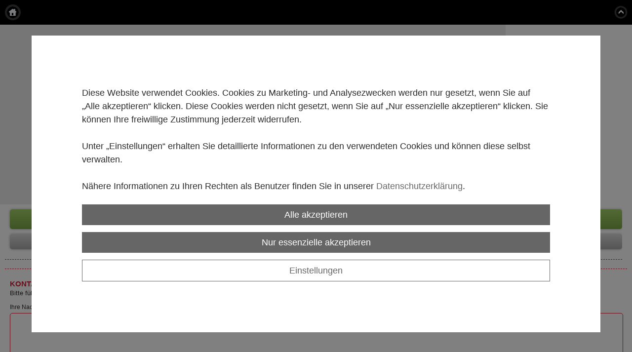

--- FILE ---
content_type: text/html
request_url: https://m.pierzl.com/de/anfrage/
body_size: 16641
content:
<!DOCTYPE html>
<html lang="de">
<head>
<meta charset="utf-8">
<meta name="HandheldFriendly" content="true" />
<meta name="viewport" content="width=device-width,initial-scale=1.0" />
<base href="https://m.pierzl.com/de/" />

<meta name="revisit-after" content="7 days" />
<meta name="language" content="de" />
<link media="all" rel="stylesheet" href="lib151/styles/styles.min.css" />
<script>var domWrite=function(){var dw=document.write,myCalls=[],t="";function startnext(){0<myCalls.length&&(Object.watch&&console.log("next is "+myCalls[0].f.toString()),myCalls[0].startCall())}function evals(pCall){for(var scripts=[],script,regexp=/<script[^>]*>([\s\S]*?)<\/script>/gi;script=regexp.exec(pCall.buf);)scripts.push(script[1]);scripts=scripts.join("\n"),scripts&&eval(scripts)}function finishCall(t){t.e.innerHTML=t.buf,evals(t),document.write=dw,myCalls.shift(),window.setTimeout(startnext,50)}function testDone(s){var e=s;return function(){e.buf!==e.oldbuf?(e.oldbuf=e.buf,t=window.setTimeout(testDone(e),e.ms)):finishCall(e)}}function MyCall(t,s,e){this.e="string"==typeof t?document.getElementById(t):t,this.f=e||function(){},this.stat=0,this.src=s,this.buf="",this.oldbuf="",this.ms=100,this.scripttag}return MyCall.prototype={startCall:function(){this.f.apply(window),this.stat=1;var s,e,i,t=this;document.write=(i=testDone(e=t),function(t){window.clearTimeout(s),e.stat=2,window.clearTimeout(s),e.oldbuf=e.buf,e.buf+=t,s=window.setTimeout(i,e.ms)});var n=document.createElement("script");n.setAttribute("language","javascript"),n.setAttribute("type","text/javascript"),n.setAttribute("src",this.src),document.getElementsByTagName("head")[0].appendChild(n)}},function(t,s,e){var i=new MyCall(t,s,e);myCalls.push(i),1===myCalls.length&&startnext()}}();</script>
<script>window.injectNextHtmlDiv = function(classname, html) {var nextid = classname + '_nextdiv';if (!document.body.contains(document.getElementById(nextid))) {let srcs = document.getElementsByClassName(classname);let src = srcs[srcs.length - 1];let trg = document.createElement('div');trg.setAttribute('id', nextid);src.parentNode.insertBefore(trg, src.nextSibling);}document.getElementById(nextid).appendChild(document.createRange().createContextualFragment(html));};</script>
<style class="cookie_optin_head_deact" data-nuid="cookie_optin_id_5" data-appid="2">/*<script class="cookie_optin_head_act" data-nuid="cookie_optin_id_5" data-appid="2">
var dataLayer=dataLayer||[],dataLayerEvent={"envelopeID":"15991","SID":"116087"};
dataLayer.push({'eid': 'prod', 'envelopeID': '15991', 'outputtype': 'mobile', 'customer_ua_accountID': 'UA-45258187-2', 'server': '0', 'SID': '116087', 'envelopeHostname': 'm.pierzl.com', 'consentActive': 'true'});
</script>*/</style>
<!-- Google Tag Manager -->
<style class="cookie_optin_head_deact" data-nuid="cookie_optin_id_5" data-appid="2">/*<script class="cookie_optin_head_act" data-nuid="cookie_optin_id_5" data-appid="2">(function(w,d,s,l,i){w[l]=w[l]||[];w[l].push({'gtm.start':new Date().getTime(),event:'gtm.js'});var f=d.getElementsByTagName(s)[0],j=d.createElement(s),dl=l!='dataLayer'?'&l='+l:'';j.async=true;j.src='https://sgtm.herold.at/gtm.js?id='+i+dl;f.parentNode.insertBefore(j,f);})(window,document,'script','dataLayer','GTM-TVLVC2');</script>*/</style>
<!-- End Google Tag Manager -->	
<title>Kontakt- und Anfrageformular - P. Pierzl GmbH</title>

<meta name="description" content="P. Pierzl GmbH Schlüssel-Center Sicherheitstechnik - Hier geht’s zu unserem Kontaktformular. Senden Sie uns noch heute Ihre Anfrage!" />
<meta name="google-site-verification" content="9b4-aCflhSeZL20HyR4r5iamueWoNCvrY7HJzts2238" />
<meta name="robots" content="index,follow" />

<meta name="signature" content="contactform126759" />
<link rel="canonical" href="https://m.pierzl.com/de/anfrage/" />
<style>body{width:100%;-webkit-text-size-adjust:none;}img{width:100%;max-width:1024px}</style>

</head>
<body>
<!-- Google Tag Manager (noscript) --><noscript><iframe src="https://www.googletagmanager.com/ns.html?id=GTM-TVLVC2" height="0" width="0" style="display:none;visibility:hidden"></iframe></noscript><!-- End Google Tag Manager (noscript) -->
<div><a id="pagetop"></a></div>
<p class="structurelabel"><a href="https://m.pierzl.com/de/anfrage/#mainmenue" class="hash_link">Zur Navigation</a></p>
<div id="menu">
<a class="btn-home" href="https://m.pierzl.com/de/">Home</a>
<a class="btn-menu" href="#menu">Menu</a>
<div id="treemenu">
<ul>
<li><a href="/"><i>Home</i></a></li>
<li><a href="schlüsselcenter/"><i>Schlüsselcenter</i></a></li>
<li><a href="sicherheitstechnik/"><i>Sicherheitstechnik</i></a></li>
<li><a href="notdienst/"><i>Notdienst</i></a></li>
<li><a href="aktuelles/"><i>Aktuelles</i></a></li>
<li><a href="team/"><i>Team</i></a></li>
<li class="sel"><a href="anfrage/"><i>Anfrage</i></a></li>
<li><a href="kontakt/"><i>Kontakt</i></a></li>
</ul>
</div>
</div>
<div id="header">
<a id="logo" href="https://m.pierzl.com"><img src="/upload/imgproc/533011_mobm.gif" alt="P. Pierzl GmbH Schlüssel-Center Sicherheitstechnik" /></a>
</div>
<div id="wrapper">
<div class="cta">
<ul><li><a class="hotline" href="tel:004346354455"><span>+43 463 54455</span></a></li><li><a class="mod_mail contact_email">%73%63%68%6C%75%65%73%73%65%6C%63%65%6E%74%65%72%40%73%63%70%70%2E%61%74%%%3C%73%70%61%6E%3E%73%63%68%6C%75%65%73%73%65%6C%63%65%6E%74%65%72%40%73%63%70%70%2E%61%74%3C%2F%73%70%61%6E%3E</a></li><li><a href="kontakt/" class="map_route" rel="nofollow"><span>Karte und Route</span></a></li></ul>
</div>
<br style="clear:both;" /></div><div id="primaryheader" class="clearfix">
</div>
<div id="content">
<h1>Kontakt- und Anfrageformular</h1>
<form id="formular" action="anfrage/" data-cap="true" method="post">
<fieldset>
<input type="hidden" name="$FormName$" value="MdbFormGeneric" />
<input type="hidden" name="$FormAction$" value="anfrage/" />
<input type="hidden" name="$Origin$" value="https://m.pierzl.com/de/anfrage/" />
<p>Bitte füllen Sie alle mit <span>*</span> gekennzeichneten Felder aus!</p>
</fieldset>
<fieldset>
<ul>
<li><label for="mdbformgeneric_yourmessage">Ihre Nachricht</label>
<textarea name="YourMessage" id="mdbformgeneric_yourmessage" cols="52" rows="10"></textarea>
</li>
<li><label for="mdbformgeneric_title">Titel</label>
<input id="mdbformgeneric_title" type="text" maxlength="20" size="5" name="Title" value="" />
</li>
<li><label for="mdbformgeneric_firstname">Vorname <span>*</span>
</label>
<input id="mdbformgeneric_firstname" type="text" maxlength="50" size="14" name="FirstName" value="" />
</li>
<li><label for="mdbformgeneric_lastname">Nachname <span>*</span>
</label>
<input id="mdbformgeneric_lastname" type="text" maxlength="50" size="28" name="LastName" value="" />
</li>
<li><label for="mdbformgeneric_phone">Telefon</label>
<input id="mdbformgeneric_phone" type="text" maxlength="50" size="25" name="Phone" value="" />
</li>
<li><label for="mdbformgeneric_email">E-Mail <span>*</span>
</label>
<input id="mdbformgeneric_email" type="text" maxlength="200" size="53" name="Email" value="" />
</li>
</ul>
</fieldset>
<fieldset><div>
<input type="hidden" name="pwacwe3a5drneeh" value="7d8aff61914d4b6b730900c035089c57b480a507c54e9e81c43c934feee18b8d" />
<input type="email" name="g8xgqnqf1hzzxse" class="invisible" title="Bitte ignorieren Sie dieses Feld." autocomplete="off" value="" />
<textarea name="18vne3ktwtbzuet" autocomplete="off" class="invisible" title="Bitte ignorieren Sie dieses Feld." cols="52" rows="10"></textarea>
</div>
<p>Bitte geben Sie den 5-stelligen Sicherheitscode in unten stehendes Textfeld ein: <span class="btw_codedstring invisible">%45%31%45%45%45</span></p>
<label for="htednmirwvs3rhuvyk">Sicherheitscode <span>*</span></label>
<input id="htednmirwvs3rhuvyk" type="text" maxlength="5" name="ehf27oqxbgn5npc" value="" />
</fieldset>
<fieldset><p>Es werden personenbezogene Daten ermittelt und für die in der <a href="datenschutzerklärung/" class="privacy_policy" rel="nofollow">Datenschutzerklärung</a> beschriebenen Zwecke verwendet.</p></fieldset><fieldset>
<ul class="mdb_form_submit">
<li>
<input type="submit" class="btn_absenden" title="Absenden" name="Absenden" value="Absenden" />
</li>
</ul>
</fieldset>
</form>
</div>
<div id="search">
<form action="search.asp" method="get">
<fieldset>
<legend>Suche</legend>
<input type="text" maxlength="255" id="input_secondsearch" value="Suchbegriff eingeben" title="Suchbegriff eingeben" name="query" class="clickclear" />
<input type="submit" id="btn_secondsearch" title="Suchformular absenden und den Inhalt der Internetseite durchsuchen" value="Absenden" />
</fieldset>
</form>
</div>
<div id="to-top">
<ul><li><a href="https://m.pierzl.com/de/anfrage/#pagetop" class="hash_link to_top">top</a></li></ul>
</div>
<div id="footer">
<div id="address" class="vcard">
<div class="org">P. Pierzl GmbH Schlüssel-Center Sicherheitstechnik</div>
<div class="adr">
<div class="street-address">Rosentaler Straße 86/Ecke Maximilianstr</div>
| <span class="postal-code">9020</span>
<span class="locality">Klagenfurt am Wörthersee</span>
</div>
</div>
<ul><li><a class="hotline" href="tel:004346354455"><span>+43 463 54455</span></a></li></ul>
<div id="footer-menu">
<ul><li><a href="impressum/" class="imprint" rel="nofollow">Impressum</a></li><li><a href="datenschutzerklärung/" class="privacy_policy" rel="nofollow">Datenschutz</a></li><li><a href="#cookies">Cookies</a></li><li><a href="http://www.pierzl.com" class="switch_to_full">Zur Webversion</a></li></ul>
</div>
<div id="provider">
<div id="system-provider-wrapper">
<span id="edit-dark">
<a href="https://www.herold.at/marketing/websites/" target="_blank" rel="noopener nofollow" id="btn_toggleeditcontrols" class="env-edit-toggle" title="ClearSense AT Version: 3.33"></a>
</span>
<p class="link-system-provider-dark"><a href="https://www.herold.at/marketing/websites/" target="_blank" rel="noopener nofollow">powered by HEROLD</a></p>
</div>
</div>
</div>
<div id="cookie_optin_back"></div>
<div id="cookie_optin" class="mod_popup_container">
<div id="cookie_optin_info">
<p>Diese Website verwendet Cookies. Cookies zu Marketing- und Analysezwecken werden nur gesetzt, wenn Sie auf „Alle akzeptieren“ klicken. Diese Cookies werden nicht gesetzt, wenn Sie auf „Nur essenzielle akzeptieren“ klicken.  Sie können Ihre freiwillige Zustimmung jederzeit widerrufen. <br><br>Unter „Einstellungen“ erhalten Sie detaillierte Informationen zu den verwendeten Cookies und können diese selbst verwalten. <br><br>Nähere Informationen zu Ihren Rechten als Benutzer finden Sie in unserer <a href="datenschutzerklärung/" class="inline">Datenschutzerklärung</a>.</p>
<p>
<button type="button" class="cookie_optin_btn_agree">Alle akzeptieren</button>
<button type="button" id="cookie_optin_btn_agree_necessary">Nur essenzielle akzeptieren</button>
<button type="button" id="cookie_optin_btn_settings" class="cookie_optin_btn_light">Einstellungen</button>
</p>
</div>
<div id="cookie_optin_settings">
<h2>Cookie-Einstellungen</h2>
<p>Hier können Sie die Cookie-Einstellungen verschiedener Tools, die auf dieser Domain verwendet werden, einsehen bzw. ändern. <br>(Ein * zeigt einen möglichen Präfix oder Suffix.)</p>
<p><label><input type="checkbox" name="cookie_optin_check_all" id="cookie_optin_check_all" value="1"> Alle auswählen</label></p>
<form>
<input type="hidden" name="cookie_optin_check_indiv" value="1">
<div class="list">
<div class="list-item">
<input type="checkbox" name="cookie_optin_check_type_1" class="cookie_optin_check_type" value="1" checked disabled>
<div class="list-heading">
<a href="#"><span>Notwendige Cookies</span></a>
</div>
<div class="list-body">
<p>Technisch notwendige Cookies für grundlegende Funktionen der Website.</p>
<p><label><input type="checkbox" id="cookie_optin_check_id_-1" name="cookie_optin_check_id" class="cookie_optin_check_id" value="-1" checked disabled> <strong>SessionKey</strong><br><span>Wird verwendet, um die Browser-Session zu verfolgen.</span></label></p>
<p><label><input type="checkbox" id="cookie_optin_check_id_-2" name="cookie_optin_check_id" class="cookie_optin_check_id" value="-2" checked disabled> <strong>CookieOptIn</strong><br><span>Speichert die gesetzten Cookie Einstellungen.</span></label></p>
<p><label><input type="checkbox" id="cookie_optin_check_id_-3" name="cookie_optin_check_id" class="cookie_optin_check_id" value="-3" checked disabled> <strong>DisableGoogleAnalytics</strong><br><span>Wird genutzt, wenn Google Analytics für diese Webseite auf dem derzeit benutzten Browser deaktiviert wird.</span></label></p>
</div>
</div>
<div class="list-item">
<input type="checkbox" name="cookie_optin_check_type_2" class="cookie_optin_check_type" value="1">
<div class="list-heading">
<a href="#"><span>Funktionelle Cookies</span></a>
</div>
<div class="list-body">
<p>Funktionelle Cookies können Sie über Ihren Browser deaktivieren, dann werden die folgenden Funktionen nicht wie erwartet funktionieren.</p>
<p><label><input type="checkbox" id="cookie_optin_check_id_8" name="cookie_optin_check_id" class="cookie_optin_check_id" value="8"> <strong>_gcl_au (herold.at)</strong><br><span>Wird von Google AdSense verwendet, um mit der Effizienz von Werbung auf Websites zu experimentieren, die ihre Dienste nutzen.</span></label></p>
<p><label><input type="checkbox" id="cookie_optin_check_id_9" name="cookie_optin_check_id" class="cookie_optin_check_id" value="9"> <strong>JSESSIONID (www.herold.at)</strong><br><span>Wird verwendet, um eine Benutzersitzung vom Server aufrechtzuerhalten.</span></label></p>
<p><label><input type="checkbox" id="cookie_optin_check_id_10" name="cookie_optin_check_id" class="cookie_optin_check_id" value="10"> <strong>hbd-scn (www.herold.at)</strong><br><span>Es liegen keine Informationen über den Inhalt dieses Cookies vor.</span></label></p>
<p><label><input type="checkbox" id="cookie_optin_check_id_11" name="cookie_optin_check_id" class="cookie_optin_check_id" value="11"> <strong>hbd-sp (www.herold.at)</strong><br><span>Es liegen keine Informationen über den Inhalt dieses Cookies vor.</span></label></p>
</div>
</div>
<div class="list-item">
<input type="checkbox" name="cookie_optin_check_type_3" class="cookie_optin_check_type" value="1">
<div class="list-heading">
<a href="#"><span>Zielorientierte Cookies</span></a>
</div>
<div class="list-body">
<p>Für Zielorientierte Cookies können Sie hier Ihre Einstellungen festlegen.</p>
<p><label><input type="checkbox" id="cookie_optin_check_id_1" name="cookie_optin_check_id" class="cookie_optin_check_id" value="1"> <strong>_ga</strong><br><span>Wird von Google Analytics zur Unterscheidung von Benutzern verwendet.</span></label></p>
<p><label><input type="checkbox" id="cookie_optin_check_id_2" name="cookie_optin_check_id" class="cookie_optin_check_id" value="2"> <strong>_gid</strong><br><span>Wird von Google Analytics zur Unterscheidung von Benutzern verwendet.</span></label></p>
<p><label><input type="checkbox" id="cookie_optin_check_id_3" name="cookie_optin_check_id" class="cookie_optin_check_id" value="3"> <strong>_gat*</strong><br><span>Wird von Google Analytics genutzt um Daten in spezifischen Konten zu speichern.</span></label></p>
</div>
</div>
<div class="list-item">
<input type="checkbox" name="cookie_optin_check_type_4" class="cookie_optin_check_type" value="1">
<div class="list-heading">
<a href="#"><span>Marketing Cookies</span></a>
</div>
<div class="list-body">
<p>Für Marketing Cookies können Sie hier Ihre Einstellungen festlegen.</p>
<p><label><input type="checkbox" id="cookie_optin_check_id_74" name="cookie_optin_check_id" class="cookie_optin_check_id" value="74"> <strong>Google Ad Services (googleadservices.com)</strong><br><span>Remarketing Online-Werbenetzwerk</span></label></p>
</div>
</div>
</div>
<p>
<button type="button" class="cookie_optin_btn_agree">Alle akzeptieren</button>
<button type="submit">Einstellungen speichern</button>
<a href="datenschutzerklärung/" class="cookie_optin_btn_light">Datenschutzerklärung</a>
</p>
</form>
</div>
</div>
<div id="cookie_optin_repl_text" class="invisible"><p class="cookie_optin_body_repl">Dieser Inhalt kann aufgrund Ihrer Cookie-Einstellungen nicht angezeigt werden. <a href="#cookies">Klicken Sie hier um die Einstellungen anzupassen und die Cookies zu akzeptieren.</a></p></div><script src="Lib151/scripts/Lib.min.js"></script>

</body>
</html>
